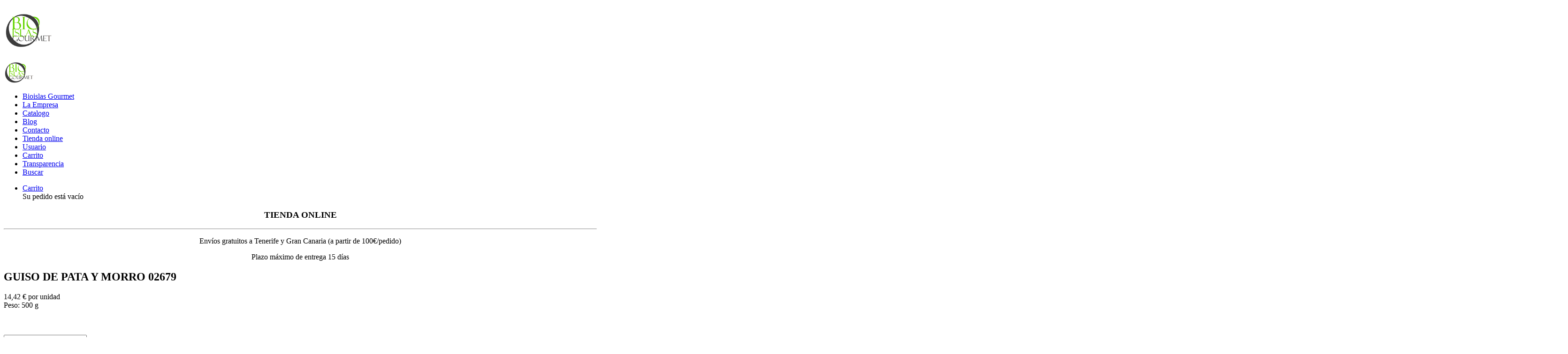

--- FILE ---
content_type: text/html; charset=utf-8
request_url: https://bioislasgourmet.es/index.php/productos/product/157-guiso-de-pata-y-morro
body_size: 7578
content:
<!DOCTYPE HTML>
<html lang="es-es" dir="ltr"  data-config='{"twitter":0,"plusone":0,"facebook":0,"style":"default"}'>

<head>
<meta charset="utf-8">
<meta http-equiv="X-UA-Compatible" content="IE=edge">
<meta name="viewport" content="width=device-width, initial-scale=1">
<base href="https://bioislasgourmet.es/index.php/productos/product/157-guiso-de-pata-y-morro" />
	<meta name="generator" content="Joomla! - Open Source Content Management" />
	<title>GUISO DE PATA Y MORRO</title>
	<link href="/templates/yoo_katana/favicon.ico" rel="shortcut icon" type="image/vnd.microsoft.icon" />
	<link href="/media/com_hikashop/css/hikashop.css?v=430" rel="stylesheet" type="text/css" />
	<link href="/media/com_hikashop/css/frontend_default.css?t=1611779476" rel="stylesheet" type="text/css" />
	<link href="/media/com_hikashop/css/style_default.css?t=1611781954" rel="stylesheet" type="text/css" />
	<link href="/media/com_hikashop/css/font-awesome.css?v=5.2.0" rel="stylesheet" type="text/css" />
	<link href="/media/com_hikashop/css/notify-metro.css?v=430" rel="stylesheet" type="text/css" />
	<link href="https://cdn.hikashop.com/shadowbox/shadowbox.css" rel="stylesheet" type="text/css" />
	<style type="text/css">

#hikashop_category_information_module_154 div.hikashop_subcontainer,
#hikashop_category_information_module_154 .hikashop_rtop *,#hikashop_category_information_module_154 .hikashop_rbottom * { background:#ffffff; }
#hikashop_category_information_module_154 div.hikashop_subcontainer,
#hikashop_category_information_module_154 div.hikashop_subcontainer span,
#hikashop_category_information_module_154 div.hikashop_container { text-align:center; }
#hikashop_category_information_module_154 div.hikashop_container { margin:10px 10px; }
#hikashop_category_information_module_154 .hikashop_subcontainer { -moz-border-radius: 5px; -webkit-border-radius: 5px; -khtml-border-radius: 5px; border-radius: 5px; }
#hikashop_category_information_module_156 div.hikashop_subcontainer,
#hikashop_category_information_module_156 .hikashop_rtop *,#hikashop_category_information_module_156 .hikashop_rbottom * { background:#ffffff; }
#hikashop_category_information_module_156 div.hikashop_subcontainer,
#hikashop_category_information_module_156 div.hikashop_subcontainer span,
#hikashop_category_information_module_156 div.hikashop_container { text-align:center; }
#hikashop_category_information_module_156 div.hikashop_container { margin:10px 10px; }
#hikashop_category_information_module_156 .hikashop_subcontainer { -moz-border-radius: 5px; -webkit-border-radius: 5px; -khtml-border-radius: 5px; border-radius: 5px; }
	</style>
	<script src="/media/jui/js/jquery.min.js?07565db8b2772c7256b499fe8cfe460b" type="text/javascript"></script>
	<script src="/media/jui/js/jquery-noconflict.js?07565db8b2772c7256b499fe8cfe460b" type="text/javascript"></script>
	<script src="/media/com_hikashop/js/hikashop.js?v=430" type="text/javascript"></script>
	<script src="/media/jui/js/jquery-migrate.min.js?07565db8b2772c7256b499fe8cfe460b" type="text/javascript"></script>
	<script src="/media/com_hikashop/js/notify.min.js?v=430" type="text/javascript"></script>
	<script src="https://cdn.hikashop.com/shadowbox/shadowbox.js" type="text/javascript"></script>
	<script src="/media/jui/js/bootstrap.min.js?07565db8b2772c7256b499fe8cfe460b" type="text/javascript"></script>
	<script src="/cache/widgetkit/uikit-8431c5e4.js" type="text/javascript"></script>
	<script src="/cache/widgetkit/wk-scripts-6f53fdb7.js" type="text/javascript"></script>
	<script src="/plugins/hikashop/cartnotify/media/notify.js" type="text/javascript"></script>
	<script type="text/javascript">

if(!window.localPage) window.localPage = {};
window.localPage.cartRedirect = function(cid,pid,resp){window.location="/index.php/productos/checkout";};
window.localPage.wishlistRedirect = function(cid,pid,resp){window.location="/index.php/productos/product/listing";};
window.hikashop.translations_url = "/index.php/productos/translations/load";
try{ Shadowbox.init(); }catch(e){ console.log("Shadowbox not loaded"); }

(function(){window.Oby.registerAjax("hkContentChanged",function(){Shadowbox.clearCache();Shadowbox.setup();});})();

jQuery.notify.defaults({"arrowShow":false,"globalPosition":"top right","elementPosition":"top right","clickToHide":true,"autoHideDelay":5000,"autoHide":true});
window.cartNotifyParams = {"reference":"global","img_url":"\/media\/com_hikashop\/images\/icons\/icon-32-newproduct.png","redirect_url":"","redirect_delay":4000,"title":"Product added to the cart","text":"El producto ha sido a\u00f1adido a su pedido","wishlist_title":"Product added to the wishlist","wishlist_text":"Producto a\u00f1adido correctamente a lista de deseados","list_title":"Products added to the cart","list_text":"Products successfully added to the cart","list_wishlist_title":"Products added to the wishlist","list_wishlist_text":"Products successfully added to the wishlist","err_title":"Product not added to the cart","err_text":"Product not added to the cart","err_wishlist_title":"Product not added to the wishlist","err_wishlist_text":"Product not added to the wishlist"};

	</script>

<link rel="apple-touch-icon-precomposed" href="/templates/yoo_katana/apple_touch_icon.png">
<link rel="stylesheet" href="/templates/yoo_katana/css/bootstrap.css">
<link rel="stylesheet" href="/templates/yoo_katana/css/theme.css">
<link rel="stylesheet" href="/templates/yoo_katana/css/custom.css">
<script src="/templates/yoo_katana/warp/vendor/uikit/js/uikit.js"></script>
<script src="/templates/yoo_katana/warp/vendor/uikit/js/components/autocomplete.js"></script>
<script src="/templates/yoo_katana/warp/vendor/uikit/js/components/search.js"></script>
<script src="/templates/yoo_katana/warp/vendor/uikit/js/components/sticky.js"></script>
<script src="/templates/yoo_katana/warp/vendor/uikit/js/components/tooltip.js"></script>
<script src="/templates/yoo_katana/js/Chart.js"></script>
<script src="/templates/yoo_katana/warp/js/social.js"></script>
<script src="/templates/yoo_katana/js/theme.js"></script>
</head>

<body class="tm-noblog tm-fullscreen">

    
        <header  data-uk-sticky="{media: 640}" >

            

                        <nav class="tm-navbar uk-navbar">

                        <div class="uk-container uk-container-center">
            
                                <a class="tm-logo uk-hidden-small" href="https://www.bioislasgourmet.es">
	<h1><img src="/images/headers/logo-firma.png" alt="" width="104" height="81" /></h1></a>
                
                                <a class="tm-logo uk-visible-small" href="https://www.bioislasgourmet.es">
	<p><img src="/images/headers/logo-firmasmall.png" alt="" /></p></a>
                
                <div class="uk-navbar-flip">

                                        <ul class="uk-navbar-nav uk-hidden-small">
<li><a href="/index.php">Bioislas Gourmet</a></li><li><a href="/index.php/la-empresa">La Empresa</a></li><li><a href="/index.php/catalogo">Catalogo</a></li><li><a href="/index.php/blog">Blog</a></li><li><a href="/index.php/contacto1">Contacto</a></li><li class="uk-active"><a href="/index.php/productos">Tienda online</a></li><li><a href="/index.php/hikashop-user">Usuario</a></li><li><a href="/index.php/carrito" class="cartButton">Carrito</a></li><li><a href="/index.php/transparencia">Transparencia</a></li><li><a href="/index.php/buscar">Buscar</a></li></ul>

        <ul class="uk-navbar-nav uk-hidden-small">
            <li class="uk-parent" data-uk-dropdown>
                <a href="#">Carrito</a>
                <div class="uk-dropdown uk-dropdown-navbar"><div class="hikashop_cart_module {" id="hikashop_cart_module">
<script type="text/javascript">
window.Oby.registerAjax(["cart.updated","checkout.cart.updated"], function(params) {
	var o = window.Oby, el = document.getElementById('hikashop_cart_156');
	if(!el) return;
	if(params && params.resp && (params.resp.ret === 0 || params.resp.module == 156)) return;
	if(params && params.type && params.type != 'cart') return;
	o.addClass(el, "hikashop_checkout_loading");
	o.xRequest("/index.php/productos/product/cart/module_id-156/module_type-cart/tmpl-component", {update: el, mode:'POST', data:'return_url=aHR0cHM6Ly9iaW9pc2xhc2dvdXJtZXQuZXMvaW5kZXgucGhwL3Byb2R1Y3Rvcy9wcm9kdWN0LzE1Ny1ndWlzby1kZS1wYXRhLXktbW9ycm8%3D'}, function(xhr){
		o.removeClass(el, "hikashop_checkout_loading");
	});
});
</script>
<div id="hikashop_cart_156" class="hikashop_cart">
	<div class="hikashop_checkout_loading_elem"></div>
	<div class="hikashop_checkout_loading_spinner small_spinner small_cart"></div>
Su pedido está vacío</div>
<div class="clear_both"></div></div>
</div>
            </li>
        </ul>                    
                                        <a href="#offcanvas" class="uk-navbar-toggle uk-visible-small" data-uk-offcanvas></a>
                    
                    
                </div>

                        </div>
            
            </nav>
            
        </header>

        
        
        
        
                <div class="tm-block tm-block-default">

                <div class="uk-container uk-container-center">
        
            <section class="tm-middle uk-grid" data-uk-grid-match data-uk-grid-margin>

                                <div class="tm-main uk-width-medium-1-1">

                                            <div class="tm-main-top uk-grid" data-uk-grid-match="{target:'> div > .uk-panel'}" data-uk-grid-margin>
<div class="uk-width-1-1"><div class="uk-panel">
	<h3 style="text-align: center;">TIENDA ONLINE</h3>
<hr />
<p style="text-align: center;">Envíos gratuitos a Tenerife y Gran Canaria (a partir de 100€/pedido)</p>
<p style="text-align: center;">Plazo máximo de entrega 15 días</p></div></div>
</div>
                    
                                            <main class="tm-content">
                            <div class="uk-panel uk-panel-blank">
                                                                <div id="system-message-container">
</div>
<div itemscope itemtype="https://schema.org/Product" id="hikashop_product_02679_page" class="hikashop_product_page hikashop_product_of_category_2">
<a title="Producto Anterior" href="/index.php/productos/product/156-costillar-asado"><span class="hikashop_previous_product"></span></a><a title="Producto Siguiente" href="/index.php/productos/product/158-pastrami-de-ternera"><span class="hikashop_next_product"></span></a>	<div class='clear_both'></div>
<script type="text/javascript">
function hikashop_product_form_check() {
	var d = document, el = d.getElementById('hikashop_product_quantity_main');
	if(!el)
		return true;
	var inputs = el.getElementsByTagName('input');
	if(inputs && inputs.length > 0)
		return true;
	var links = el.getElementsByTagName('a');
	if(links && links.length > 0)
		return true;
	return false;
}
</script>
	<form action="/index.php/productos/product/updatecart" method="post" name="hikashop_product_form" onsubmit="return hikashop_product_form_check();" enctype="multipart/form-data">
<div id="hikashop_product_top_part" class="hikashop_product_top_part">
	<h1>
		<!--ECHO product_name-->
		<span id="hikashop_product_name_main" class="hikashop_product_name_main" itemprop="name">
			GUISO DE PATA Y MORRO		</span>
				<span id="hikashop_product_code_main" class="hikashop_product_code_main" itemprop="sku">
			02679		</span>
			</h1>
</div>
<div class="hk-row-fluid>">
<div id="hikashop_product_left_part" class="hikashop_product_left_part hkc-md-6" style="width: 220px;margin-right: 50px;">
	<span id="hikashop_product_price_main" class="hikashop_product_price_main" itemprop="offers" itemscope itemtype="https://schema.org/Offer">
	<span class="hikashop_product_price_full"><span class="hikashop_product_price hikashop_product_price_0" itemprop="price" content="14.42">14,42 €</span> <span class="hikashop_product_price_per_unit"> por unidad</span></span>
			<meta itemprop="availability" content="https://schema.org/InStock" />
			<meta itemprop="priceCurrency" content="EUR" />
	</span>
	<div id="hikashop_product_vote_mini" class="hikashop_product_vote_mini">
			</div>
				<span id="hikashop_product_weight_main" class="hikashop_product_weight_main">
			Peso: 500 g<br />
		</span>
		</span><br />
			<br />
				<span id="hikashop_product_price_with_options_main" class="hikashop_product_price_with_options_main">
		</span>
	<div id="hikashop_product_contact_main" class="hikashop_product_contact_main">
	</div>
	<br />
			<div id="hikashop_product_quantity_main" class="hikashop_product_quantity_main">
			<span class="hikashop_product_stock_count">
</span>
		<div class="hikashop_product_quantity_div hikashop_product_quantity_input_div_default">
			<input id="hikashop_product_quantity_field_1" type="text" value="1" onfocus="this.select()" class="hikashop_product_quantity_field" name="quantity" data-hk-qty-min="1" data-hk-qty-max="0" onchange="window.hikashop.checkQuantity(this);" />
		</div>
		<div class="hikashop_product_quantity_div hikashop_product_quantity_change_div_default">
			<div class="hikashop_product_quantity_change_div_plus_default">
				<a class="hikashop_product_quantity_field_change_plus hikashop_product_quantity_field_change" href="#" data-hk-qty-mod="1" onclick="return window.hikashop.updateQuantity(this,'hikashop_product_quantity_field_1');">+</a>
			</div>
			<div class="hikashop_product_quantity_change_div_minus_default">
				<a class="hikashop_product_quantity_field_change_minus hikashop_product_quantity_field_change" href="#" data-hk-qty-mod="-1" onclick="return window.hikashop.updateQuantity(this,'hikashop_product_quantity_field_1');">&ndash;</a>
			</div>
		</div>
		<div class="hikashop_product_quantity_div hikashop_product_quantity_add_to_cart_div hikashop_product_quantity_add_to_cart_div_default"></div>
	<a class="hikabtn hikacart" rel="nofollow" href="/index.php/productos/product/updatecart/add-1/cid-157" onclick="if(window.hikashop.addToCart) { return window.hikashop.addToCart(this); }" data-addToCart="157" data-addTo-div="hikashop_product_form" data-addTo-class="add_in_progress"><span>Añadir a tu pedido</span></a>
		</div>
		<div id="hikashop_product_quantity_alt" class="hikashop_product_quantity_main_alt" style="display:none;">
			The add to cart button will appear once you select the values above		</div>
		<span class="text-align:center;"><div id="hikashop_product_files_main" class="hikashop_product_files_main">
</div>
</span>
<div id="hikashop_product_tags_main" class="hikashop_product_tags"></div>
	<span id="hikashop_product_id_main" class="hikashop_product_id_main">
		<input type="hidden" name="product_id" value="157" />
	</span>
	</div>
<div id="hikashop_product_right_part" class="hikashop_product_right_part hkc-md-6">
<div id="hikashop_product_image_main" class="hikashop_global_image_div" style="">
	<div id="hikashop_main_image_div" class="hikashop_main_image_div">
		<div class="hikashop_product_main_image_thumb" id="hikashop_image_main_thumb_div"  >
			<div style="text-align:center;clear:both;" class="hikashop_product_main_image">
				<div style="position:relative;text-align:center;clear:both;margin: auto;" class="hikashop_product_main_image_subdiv">
<a title="GUISO DE PATA Y MORRO" rel="shadowbox" href="/images/com_hikashop/upload/guiso-de-pata-y-morro-carne-de-la-finca.jpg"><img id="hikashop_main_image" style="margin-top:10px;margin-bottom:10px;display:inline-block;vertical-align:middle" title="GUISO DE PATA Y MORRO" alt="guiso-de-pata-y-morro-carne-de-la-finca" src="/images/com_hikashop/upload/thumbnails/250x350f/guiso-de-pata-y-morro-carne-de-la-finca.jpg"/></a>				</div>
			</div>
		</div>
		<meta itemprop="image" content="https://www.bioislasgourmet.es/images/com_hikashop/upload/guiso-de-pata-y-morro-carne-de-la-finca.jpg"/>
	</div>
	<div id="hikashop_small_image_div" class="hikashop_small_image_div">
	</div>
</div>
<script type="text/javascript">
if(!window.localPage)
	window.localPage = {};
if(!window.localPage.images)
	window.localPage.images = {};
window.localPage.changeImage = function(el, id, url, width, height, title, alt) {
	var d = document, target = d.getElementById(id), w = window, o = window.Oby;
	if(!target) return false;
	target.src = url;
	target.width = width;
	target.height = height;
	target.title = title;
	target.alt = alt;

	var target_src = d.getElementById(id+'_src');
	if(target_src) {
		target_src.srcset = url;
	}
	var target_webp = d.getElementById(id+'_webp');
	if(target_webp) {
		target_webp.srcset = url.substr(0, url.lastIndexOf(".")) + '.webp';
	}

	var thumb_img = null, thumbs_div = d.getElementById('hikashop_small_image_div');
	if(thumbs_div) {
		thumbs_img = thumbs_div.getElementsByTagName('img');
		if(thumbs_img) {
			for(var i = thumbs_img.length - 1; i >= 0; i--) {
				o.removeClass(thumbs_img[i], 'hikashop_child_image_active');
			}
		}
	}
	thumb_img = el.getElementsByTagName('img');
	if(thumb_img) {
		for(var i = thumb_img.length - 1; i >= 0; i--) {
			o.addClass(thumb_img[i], 'hikashop_child_image_active');
		}
	}

	window.localPage.images[id] = el;
	return false;
};
window.localPage.openImage = function(id, variant_name, e) {
	if(!variant_name) variant_name = '';
	if(!window.localPage.images[id])
		window.localPage.images[id] = document.getElementById('hikashop_first_thumbnail' + variant_name);

	e = e || window.event;
	e.stopPropagation();
	e.cancelBubble = true;
	window.Oby.cancelEvent(e);
	window.localPage.images[id].click();
	return false;
};
</script>
</div>
</div>
<div id="hikashop_product_bottom_part" class="hikashop_product_bottom_part">
			<div id="hikashop_product_description_main" class="hikashop_product_description_main" itemprop="description">
		<h3 id="hikashop_product_description_main" class="hikashop_product_description_main"><strong>Descripción</strong></h3>
<p>Uno de esos platos que sabe a tradición y que hay que disfrutar muy lento. ¿Nuestra receta? Morro, pata, verduras, chacinas, mucho tiempo y otro tanto de cariño. ¿El resultado? Una melosidad que te hace instantáneamente un poco más feliz.</p>
<p> </p>
<ul>
<li><strong>Tipo de Envasado</strong>: VACÍO</li>
<li><strong>Formato de Venta</strong>: 1 Bolsa</li>
<li><strong>Unidad de Venta</strong>: Bolsa</li>
<li><strong>Peso Aprox. Ud.</strong>: 500 grs.</li>
</ul>	</div>
	<span id="hikashop_product_url_main" class="hikashop_product_url_main">
			</span>
		</div>
		<input type="hidden" name="cart_type" id="type" value="cart"/>
		<input type="hidden" name="add" value="1"/>
		<input type="hidden" name="ctrl" value="product"/>
		<input type="hidden" name="task" value="updatecart"/>
		<input type="hidden" name="return_url" value="L2luZGV4LnBocC9wcm9kdWN0b3MvY2hlY2tvdXQ%3D"/>
	</form>
	<div class="hikashop_submodules" id="hikashop_submodules" style="clear:both">
<div id="hikashop_module_154" class="hikashop_module ">
<div id="hikashop_category_information_module_154" class="hikashop_category_information hikashop_products_listing_main hikashop_product_listing_2 filter_refresh_div" data-refresh-class="hikashop_checkout_loading" data-refresh-url="https://bioislasgourmet.es/index.php/productos/product/157-guiso-de-pata-y-morro?tmpl=raw&filter=1" data-use-url="1">
		<div class="hikashop_checkout_loading_elem"></div>
		<div class="hikashop_checkout_loading_spinner"></div>
	</div></div>
	</div>
	<div class="hikashop_external_comments" id="hikashop_external_comments" style="clear:both">
	</div>
</div>
<!--  HikaShop Component powered by http://www.hikashop.com -->
		<!-- version Starter : 4.3.0 [2007021148] --><div class="hikashop_footer" style="text-align:center"><a href="http://www.hikashop.com" target="_blank" title="HikaShop : Joomla!® Online Shop System">HikaShop , Joomla!® Online Shop System</a></div>                            </div>
                        </main>
                    
                    
                </div>
                
                                                
            </section>

                </div>
        
        </div>
        
        
        
        
        
                    <div class="uk-text-center uk-margin-bottom-large tm-block tm-block-full-width tm-block-default">

                                <div class="uk-container uk-container-center">
                
                <section>
                    <footer class="tm-footer">

                        
                        <div class="uk-panel">
	<p style="text-align: center;"><a href="https://www.bioislasgourmet.es/">https://www.bioislasgourmet.es</a> © 2022</p></div>
<div class="uk-panel">

<div class="uk-grid-width-1-1 uk-grid-width-medium-1-5 uk-grid-width-large-1-5 uk-grid-width-xlarge-1-5 uk-grid uk-grid-match uk-grid-collapse uk-text-left LinkCatalogo" data-uk-grid-match="{target:'> div > .uk-panel', row:true}" data-uk-grid-margin  data-uk-scrollspy="{cls:'uk-animation-fade uk-invisible', target:'> div > .uk-panel', delay:300}">


    <div>
        <div class="uk-panel uk-panel-hover uk-invisible">

            
            
                        <div class="uk-text-center uk-panel-teaser"><div class="uk-overlay uk-overlay-hover "><img src="/images/Seleccion_logo.png" class=" uk-overlay-scale" alt="BIOISLAS SELECCIÓN" width="1600" height="1598"><a class="uk-position-cover" href="/index.php/catalogo/category/bioislas-seleccion"></a></div></div>
            
            
                        <h3 class="uk-panel-title">

                                    <a class="uk-link-reset" href="/index.php/catalogo/category/bioislas-seleccion">BIOISLAS SELECCIÓN</a>
                
                
            </h3>
            
            
            
                        <div class="uk-margin">De animales de más de 5 años.  Lomos de 25 a 30 kilos. Origen Unión Europea.
Raza Holstein.
4 semanas de maduración.
Sabor intenso, color rojo burdeos intenso y textura tierna.
Muy alta infiltración</div>
            
            
                        <p><a class="uk-button uk-button-primary" href="/index.php/catalogo/category/bioislas-seleccion">Ver productos</a></p>
            
            
        </div>
    </div>


    <div>
        <div class="uk-panel uk-panel-hover uk-invisible">

            
            
                        <div class="uk-text-center uk-panel-teaser"><div class="uk-overlay uk-overlay-hover "><img src="/images/ndice.png" class=" uk-overlay-scale" alt="BAZKALEKU DE DEHESA" width="1024" height="683"><a class="uk-position-cover" href="/index.php/catalogo/category/bazkaleku"></a></div></div>
            
            
                        <h3 class="uk-panel-title">

                                    <a class="uk-link-reset" href="/index.php/catalogo/category/bazkaleku">BAZKALEKU DE DEHESA</a>
                
                
            </h3>
            
            
            
                        <div class="uk-margin">De animales de más de 40 meses.  De origen España, Portugal o Austria.
Raza Simmental o Retinta.
4/5 semanas de maduración.
Sabor equilibrado, elegante y persistente, de grasa de alta calidad oleica.  Con una textura tierna y un color rojo intenso.  
Baja infiltración.</div>
            
            
                        <p><a class="uk-button uk-button-primary" href="/index.php/catalogo/category/bazkaleku">Ver productos</a></p>
            
            
        </div>
    </div>


    <div>
        <div class="uk-panel uk-panel-hover uk-invisible">

            
            
                        <div class="uk-text-center uk-panel-teaser"><div class="uk-overlay uk-overlay-hover "><img src="/images/0.png" class=" uk-overlay-scale" alt="DOS PRIMAVERAS" width="1207" height="936"><a class="uk-position-cover" href="/index.php/catalogo/category/dos-primaveras"></a></div></div>
            
            
                        <h3 class="uk-panel-title">

                                    <a class="uk-link-reset" href="/index.php/catalogo/category/dos-primaveras">DOS PRIMAVERAS</a>
                
                
            </h3>
            
            
            
                        <div class="uk-margin">Animales de 11 a 18 meses.  De origen España o Portugal.  Raza mestiza española.
Se alimentan a base de pastos, forrajes y ensilajes.
Con certificado AENOR de Bienestar Animal
Es una carne de sabor suave, delicado y elegante.  Muy tierna.</div>
            
            
                        <p><a class="uk-button uk-button-primary" href="/index.php/catalogo/category/dos-primaveras">Ver productos</a></p>
            
            
        </div>
    </div>


    <div>
        <div class="uk-panel uk-panel-hover uk-invisible">

            
            
                        <div class="uk-text-center uk-panel-teaser"><div class="uk-overlay uk-overlay-hover "><img src="/images/Logo-vertical-300x212-copia-300x187.png" class=" uk-overlay-scale" alt="PREMIUM SHELLFISH" width="300" height="187"><a class="uk-position-cover" href="/index.php/catalogo/category/premium-shellfish"></a></div></div>
            
            
                        <h3 class="uk-panel-title">

                                    <a class="uk-link-reset" href="/index.php/catalogo/category/premium-shellfish">PREMIUM SHELLFISH</a>
                
                
            </h3>
            
            
            
                        <div class="uk-margin">Bogavante y Vieira salvaje de Canadá con los más altos estándares de calidad que existen actualmente</div>
            
            
                        <p><a class="uk-button uk-button-primary" href="/index.php/catalogo/category/premium-shellfish">Ver productos</a></p>
            
            
        </div>
    </div>


    <div>
        <div class="uk-panel uk-panel-hover uk-invisible">

            
            
                        <div class="uk-text-center uk-panel-teaser"><div class="uk-overlay uk-overlay-hover "><img src="/images/Logo_Balfeg_monocroma.png" class=" uk-overlay-scale" alt="BALFEGÓ" width="3334" height="3334"><a class="uk-position-cover" href="/index.php/catalogo/category/balfego"></a></div></div>
            
            
                        <h3 class="uk-panel-title">

                                    <a class="uk-link-reset" href="/index.php/catalogo/category/balfego">BALFEGÓ</a>
                
                
            </h3>
            
            
            
                        <div class="uk-margin">Atún rojo de alta calidad.  Con garantía de suministro todo el año.  Trazabilidad garantizada.  Sostenible.</div>
            
            
                        <p><a class="uk-button uk-button-primary" href="/index.php/catalogo/category/balfego">Ver productos</a></p>
            
            
        </div>
    </div>


</div>
</div>
                        
                    </footer>
                </section>

                                </div>
                
            </div>
        


    
        <div id="offcanvas" class="uk-offcanvas">
        <div class="uk-offcanvas-bar uk-offcanvas-bar-flip"><ul class="uk-nav uk-nav-offcanvas">
<li><a href="/index.php">Bioislas Gourmet</a></li><li><a href="/index.php/la-empresa">La Empresa</a></li><li><a href="/index.php/catalogo">Catalogo</a></li><li><a href="/index.php/blog">Blog</a></li><li><a href="/index.php/contacto1">Contacto</a></li><li class="uk-active"><a href="/index.php/productos">Tienda online</a></li><li><a href="/index.php/hikashop-user">Usuario</a></li><li><a href="/index.php/carrito" class="cartButton">Carrito</a></li><li><a href="/index.php/transparencia">Transparencia</a></li><li><a href="/index.php/buscar">Buscar</a></li></ul></div>
    </div>
    
</body>
</html>